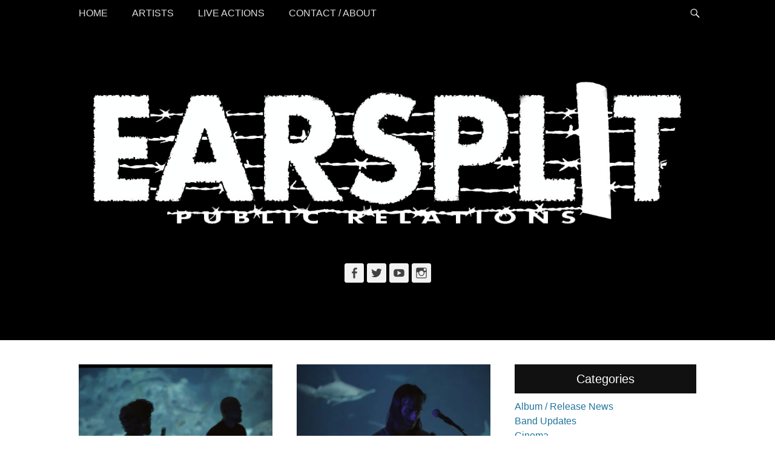

--- FILE ---
content_type: text/html; charset=UTF-8
request_url: https://www.earsplitcompound.com/tag/morild/
body_size: 10442
content:
		<!DOCTYPE html>
		<html dir="ltr" lang="en-US" prefix="og: https://ogp.me/ns#">
		
<head>
		<meta charset="UTF-8">
		<link rel="profile" href="http://gmpg.org/xfn/11">
		<title>MORILD - Earsplit Compound</title>

		<!-- All in One SEO 4.6.8.1 - aioseo.com -->
		<meta name="robots" content="max-image-preview:large" />
		<link rel="canonical" href="https://www.earsplitcompound.com/tag/morild/" />
		<meta name="generator" content="All in One SEO (AIOSEO) 4.6.8.1" />
		<script type="application/ld+json" class="aioseo-schema">
			{"@context":"https:\/\/schema.org","@graph":[{"@type":"BreadcrumbList","@id":"https:\/\/www.earsplitcompound.com\/tag\/morild\/#breadcrumblist","itemListElement":[{"@type":"ListItem","@id":"https:\/\/www.earsplitcompound.com\/#listItem","position":1,"name":"Home","item":"https:\/\/www.earsplitcompound.com\/","nextItem":"https:\/\/www.earsplitcompound.com\/tag\/morild\/#listItem"},{"@type":"ListItem","@id":"https:\/\/www.earsplitcompound.com\/tag\/morild\/#listItem","position":2,"name":"MORILD","previousItem":"https:\/\/www.earsplitcompound.com\/#listItem"}]},{"@type":"CollectionPage","@id":"https:\/\/www.earsplitcompound.com\/tag\/morild\/#collectionpage","url":"https:\/\/www.earsplitcompound.com\/tag\/morild\/","name":"MORILD - Earsplit Compound","inLanguage":"en-US","isPartOf":{"@id":"https:\/\/www.earsplitcompound.com\/#website"},"breadcrumb":{"@id":"https:\/\/www.earsplitcompound.com\/tag\/morild\/#breadcrumblist"}},{"@type":"Organization","@id":"https:\/\/www.earsplitcompound.com\/#organization","name":"Earsplit Compound","description":"The home of Earsplit Public Relations","url":"https:\/\/www.earsplitcompound.com\/","logo":{"@type":"ImageObject","url":"http:\/\/www.earsplitcompound.com\/graphics\/SplashLogo.jpg","@id":"https:\/\/www.earsplitcompound.com\/tag\/morild\/#organizationLogo"},"image":{"@id":"https:\/\/www.earsplitcompound.com\/tag\/morild\/#organizationLogo"}},{"@type":"WebSite","@id":"https:\/\/www.earsplitcompound.com\/#website","url":"https:\/\/www.earsplitcompound.com\/","name":"Earsplit Compound","description":"The home of Earsplit Public Relations","inLanguage":"en-US","publisher":{"@id":"https:\/\/www.earsplitcompound.com\/#organization"}}]}
		</script>
		<!-- All in One SEO -->

<meta name="viewport" content="width=device-width, initial-scale=1, minimum-scale=1"><link rel="alternate" type="application/rss+xml" title="Earsplit Compound &raquo; Feed" href="https://www.earsplitcompound.com/feed/" />
<link rel="alternate" type="application/rss+xml" title="Earsplit Compound &raquo; MORILD Tag Feed" href="https://www.earsplitcompound.com/tag/morild/feed/" />
<script type="text/javascript">
/* <![CDATA[ */
window._wpemojiSettings = {"baseUrl":"https:\/\/s.w.org\/images\/core\/emoji\/15.0.3\/72x72\/","ext":".png","svgUrl":"https:\/\/s.w.org\/images\/core\/emoji\/15.0.3\/svg\/","svgExt":".svg","source":{"concatemoji":"https:\/\/www.earsplitcompound.com\/site\/wp-includes\/js\/wp-emoji-release.min.js?ver=6.6.1"}};
/*! This file is auto-generated */
!function(i,n){var o,s,e;function c(e){try{var t={supportTests:e,timestamp:(new Date).valueOf()};sessionStorage.setItem(o,JSON.stringify(t))}catch(e){}}function p(e,t,n){e.clearRect(0,0,e.canvas.width,e.canvas.height),e.fillText(t,0,0);var t=new Uint32Array(e.getImageData(0,0,e.canvas.width,e.canvas.height).data),r=(e.clearRect(0,0,e.canvas.width,e.canvas.height),e.fillText(n,0,0),new Uint32Array(e.getImageData(0,0,e.canvas.width,e.canvas.height).data));return t.every(function(e,t){return e===r[t]})}function u(e,t,n){switch(t){case"flag":return n(e,"\ud83c\udff3\ufe0f\u200d\u26a7\ufe0f","\ud83c\udff3\ufe0f\u200b\u26a7\ufe0f")?!1:!n(e,"\ud83c\uddfa\ud83c\uddf3","\ud83c\uddfa\u200b\ud83c\uddf3")&&!n(e,"\ud83c\udff4\udb40\udc67\udb40\udc62\udb40\udc65\udb40\udc6e\udb40\udc67\udb40\udc7f","\ud83c\udff4\u200b\udb40\udc67\u200b\udb40\udc62\u200b\udb40\udc65\u200b\udb40\udc6e\u200b\udb40\udc67\u200b\udb40\udc7f");case"emoji":return!n(e,"\ud83d\udc26\u200d\u2b1b","\ud83d\udc26\u200b\u2b1b")}return!1}function f(e,t,n){var r="undefined"!=typeof WorkerGlobalScope&&self instanceof WorkerGlobalScope?new OffscreenCanvas(300,150):i.createElement("canvas"),a=r.getContext("2d",{willReadFrequently:!0}),o=(a.textBaseline="top",a.font="600 32px Arial",{});return e.forEach(function(e){o[e]=t(a,e,n)}),o}function t(e){var t=i.createElement("script");t.src=e,t.defer=!0,i.head.appendChild(t)}"undefined"!=typeof Promise&&(o="wpEmojiSettingsSupports",s=["flag","emoji"],n.supports={everything:!0,everythingExceptFlag:!0},e=new Promise(function(e){i.addEventListener("DOMContentLoaded",e,{once:!0})}),new Promise(function(t){var n=function(){try{var e=JSON.parse(sessionStorage.getItem(o));if("object"==typeof e&&"number"==typeof e.timestamp&&(new Date).valueOf()<e.timestamp+604800&&"object"==typeof e.supportTests)return e.supportTests}catch(e){}return null}();if(!n){if("undefined"!=typeof Worker&&"undefined"!=typeof OffscreenCanvas&&"undefined"!=typeof URL&&URL.createObjectURL&&"undefined"!=typeof Blob)try{var e="postMessage("+f.toString()+"("+[JSON.stringify(s),u.toString(),p.toString()].join(",")+"));",r=new Blob([e],{type:"text/javascript"}),a=new Worker(URL.createObjectURL(r),{name:"wpTestEmojiSupports"});return void(a.onmessage=function(e){c(n=e.data),a.terminate(),t(n)})}catch(e){}c(n=f(s,u,p))}t(n)}).then(function(e){for(var t in e)n.supports[t]=e[t],n.supports.everything=n.supports.everything&&n.supports[t],"flag"!==t&&(n.supports.everythingExceptFlag=n.supports.everythingExceptFlag&&n.supports[t]);n.supports.everythingExceptFlag=n.supports.everythingExceptFlag&&!n.supports.flag,n.DOMReady=!1,n.readyCallback=function(){n.DOMReady=!0}}).then(function(){return e}).then(function(){var e;n.supports.everything||(n.readyCallback(),(e=n.source||{}).concatemoji?t(e.concatemoji):e.wpemoji&&e.twemoji&&(t(e.twemoji),t(e.wpemoji)))}))}((window,document),window._wpemojiSettings);
/* ]]> */
</script>
<style id='wp-emoji-styles-inline-css' type='text/css'>

	img.wp-smiley, img.emoji {
		display: inline !important;
		border: none !important;
		box-shadow: none !important;
		height: 1em !important;
		width: 1em !important;
		margin: 0 0.07em !important;
		vertical-align: -0.1em !important;
		background: none !important;
		padding: 0 !important;
	}
</style>
<link rel='stylesheet' id='wp-block-library-css' href='https://www.earsplitcompound.com/site/wp-includes/css/dist/block-library/style.min.css?ver=6.6.1' type='text/css' media='all' />
<style id='wp-block-library-theme-inline-css' type='text/css'>
.wp-block-audio :where(figcaption){color:#555;font-size:13px;text-align:center}.is-dark-theme .wp-block-audio :where(figcaption){color:#ffffffa6}.wp-block-audio{margin:0 0 1em}.wp-block-code{border:1px solid #ccc;border-radius:4px;font-family:Menlo,Consolas,monaco,monospace;padding:.8em 1em}.wp-block-embed :where(figcaption){color:#555;font-size:13px;text-align:center}.is-dark-theme .wp-block-embed :where(figcaption){color:#ffffffa6}.wp-block-embed{margin:0 0 1em}.blocks-gallery-caption{color:#555;font-size:13px;text-align:center}.is-dark-theme .blocks-gallery-caption{color:#ffffffa6}:root :where(.wp-block-image figcaption){color:#555;font-size:13px;text-align:center}.is-dark-theme :root :where(.wp-block-image figcaption){color:#ffffffa6}.wp-block-image{margin:0 0 1em}.wp-block-pullquote{border-bottom:4px solid;border-top:4px solid;color:currentColor;margin-bottom:1.75em}.wp-block-pullquote cite,.wp-block-pullquote footer,.wp-block-pullquote__citation{color:currentColor;font-size:.8125em;font-style:normal;text-transform:uppercase}.wp-block-quote{border-left:.25em solid;margin:0 0 1.75em;padding-left:1em}.wp-block-quote cite,.wp-block-quote footer{color:currentColor;font-size:.8125em;font-style:normal;position:relative}.wp-block-quote.has-text-align-right{border-left:none;border-right:.25em solid;padding-left:0;padding-right:1em}.wp-block-quote.has-text-align-center{border:none;padding-left:0}.wp-block-quote.is-large,.wp-block-quote.is-style-large,.wp-block-quote.is-style-plain{border:none}.wp-block-search .wp-block-search__label{font-weight:700}.wp-block-search__button{border:1px solid #ccc;padding:.375em .625em}:where(.wp-block-group.has-background){padding:1.25em 2.375em}.wp-block-separator.has-css-opacity{opacity:.4}.wp-block-separator{border:none;border-bottom:2px solid;margin-left:auto;margin-right:auto}.wp-block-separator.has-alpha-channel-opacity{opacity:1}.wp-block-separator:not(.is-style-wide):not(.is-style-dots){width:100px}.wp-block-separator.has-background:not(.is-style-dots){border-bottom:none;height:1px}.wp-block-separator.has-background:not(.is-style-wide):not(.is-style-dots){height:2px}.wp-block-table{margin:0 0 1em}.wp-block-table td,.wp-block-table th{word-break:normal}.wp-block-table :where(figcaption){color:#555;font-size:13px;text-align:center}.is-dark-theme .wp-block-table :where(figcaption){color:#ffffffa6}.wp-block-video :where(figcaption){color:#555;font-size:13px;text-align:center}.is-dark-theme .wp-block-video :where(figcaption){color:#ffffffa6}.wp-block-video{margin:0 0 1em}:root :where(.wp-block-template-part.has-background){margin-bottom:0;margin-top:0;padding:1.25em 2.375em}
</style>
<style id='classic-theme-styles-inline-css' type='text/css'>
/*! This file is auto-generated */
.wp-block-button__link{color:#fff;background-color:#32373c;border-radius:9999px;box-shadow:none;text-decoration:none;padding:calc(.667em + 2px) calc(1.333em + 2px);font-size:1.125em}.wp-block-file__button{background:#32373c;color:#fff;text-decoration:none}
</style>
<style id='global-styles-inline-css' type='text/css'>
:root{--wp--preset--aspect-ratio--square: 1;--wp--preset--aspect-ratio--4-3: 4/3;--wp--preset--aspect-ratio--3-4: 3/4;--wp--preset--aspect-ratio--3-2: 3/2;--wp--preset--aspect-ratio--2-3: 2/3;--wp--preset--aspect-ratio--16-9: 16/9;--wp--preset--aspect-ratio--9-16: 9/16;--wp--preset--color--black: #111111;--wp--preset--color--cyan-bluish-gray: #abb8c3;--wp--preset--color--white: #ffffff;--wp--preset--color--pale-pink: #f78da7;--wp--preset--color--vivid-red: #cf2e2e;--wp--preset--color--luminous-vivid-orange: #ff6900;--wp--preset--color--luminous-vivid-amber: #fcb900;--wp--preset--color--light-green-cyan: #7bdcb5;--wp--preset--color--vivid-green-cyan: #00d084;--wp--preset--color--pale-cyan-blue: #8ed1fc;--wp--preset--color--vivid-cyan-blue: #0693e3;--wp--preset--color--vivid-purple: #9b51e0;--wp--preset--color--gray: #f4f4f4;--wp--preset--color--yellow: #e5ae4a;--wp--preset--color--blue: #21759b;--wp--preset--gradient--vivid-cyan-blue-to-vivid-purple: linear-gradient(135deg,rgba(6,147,227,1) 0%,rgb(155,81,224) 100%);--wp--preset--gradient--light-green-cyan-to-vivid-green-cyan: linear-gradient(135deg,rgb(122,220,180) 0%,rgb(0,208,130) 100%);--wp--preset--gradient--luminous-vivid-amber-to-luminous-vivid-orange: linear-gradient(135deg,rgba(252,185,0,1) 0%,rgba(255,105,0,1) 100%);--wp--preset--gradient--luminous-vivid-orange-to-vivid-red: linear-gradient(135deg,rgba(255,105,0,1) 0%,rgb(207,46,46) 100%);--wp--preset--gradient--very-light-gray-to-cyan-bluish-gray: linear-gradient(135deg,rgb(238,238,238) 0%,rgb(169,184,195) 100%);--wp--preset--gradient--cool-to-warm-spectrum: linear-gradient(135deg,rgb(74,234,220) 0%,rgb(151,120,209) 20%,rgb(207,42,186) 40%,rgb(238,44,130) 60%,rgb(251,105,98) 80%,rgb(254,248,76) 100%);--wp--preset--gradient--blush-light-purple: linear-gradient(135deg,rgb(255,206,236) 0%,rgb(152,150,240) 100%);--wp--preset--gradient--blush-bordeaux: linear-gradient(135deg,rgb(254,205,165) 0%,rgb(254,45,45) 50%,rgb(107,0,62) 100%);--wp--preset--gradient--luminous-dusk: linear-gradient(135deg,rgb(255,203,112) 0%,rgb(199,81,192) 50%,rgb(65,88,208) 100%);--wp--preset--gradient--pale-ocean: linear-gradient(135deg,rgb(255,245,203) 0%,rgb(182,227,212) 50%,rgb(51,167,181) 100%);--wp--preset--gradient--electric-grass: linear-gradient(135deg,rgb(202,248,128) 0%,rgb(113,206,126) 100%);--wp--preset--gradient--midnight: linear-gradient(135deg,rgb(2,3,129) 0%,rgb(40,116,252) 100%);--wp--preset--font-size--small: 14px;--wp--preset--font-size--medium: 20px;--wp--preset--font-size--large: 48px;--wp--preset--font-size--x-large: 42px;--wp--preset--font-size--normal: 17px;--wp--preset--font-size--huge: 64px;--wp--preset--spacing--20: 0.44rem;--wp--preset--spacing--30: 0.67rem;--wp--preset--spacing--40: 1rem;--wp--preset--spacing--50: 1.5rem;--wp--preset--spacing--60: 2.25rem;--wp--preset--spacing--70: 3.38rem;--wp--preset--spacing--80: 5.06rem;--wp--preset--shadow--natural: 6px 6px 9px rgba(0, 0, 0, 0.2);--wp--preset--shadow--deep: 12px 12px 50px rgba(0, 0, 0, 0.4);--wp--preset--shadow--sharp: 6px 6px 0px rgba(0, 0, 0, 0.2);--wp--preset--shadow--outlined: 6px 6px 0px -3px rgba(255, 255, 255, 1), 6px 6px rgba(0, 0, 0, 1);--wp--preset--shadow--crisp: 6px 6px 0px rgba(0, 0, 0, 1);}:where(.is-layout-flex){gap: 0.5em;}:where(.is-layout-grid){gap: 0.5em;}body .is-layout-flex{display: flex;}.is-layout-flex{flex-wrap: wrap;align-items: center;}.is-layout-flex > :is(*, div){margin: 0;}body .is-layout-grid{display: grid;}.is-layout-grid > :is(*, div){margin: 0;}:where(.wp-block-columns.is-layout-flex){gap: 2em;}:where(.wp-block-columns.is-layout-grid){gap: 2em;}:where(.wp-block-post-template.is-layout-flex){gap: 1.25em;}:where(.wp-block-post-template.is-layout-grid){gap: 1.25em;}.has-black-color{color: var(--wp--preset--color--black) !important;}.has-cyan-bluish-gray-color{color: var(--wp--preset--color--cyan-bluish-gray) !important;}.has-white-color{color: var(--wp--preset--color--white) !important;}.has-pale-pink-color{color: var(--wp--preset--color--pale-pink) !important;}.has-vivid-red-color{color: var(--wp--preset--color--vivid-red) !important;}.has-luminous-vivid-orange-color{color: var(--wp--preset--color--luminous-vivid-orange) !important;}.has-luminous-vivid-amber-color{color: var(--wp--preset--color--luminous-vivid-amber) !important;}.has-light-green-cyan-color{color: var(--wp--preset--color--light-green-cyan) !important;}.has-vivid-green-cyan-color{color: var(--wp--preset--color--vivid-green-cyan) !important;}.has-pale-cyan-blue-color{color: var(--wp--preset--color--pale-cyan-blue) !important;}.has-vivid-cyan-blue-color{color: var(--wp--preset--color--vivid-cyan-blue) !important;}.has-vivid-purple-color{color: var(--wp--preset--color--vivid-purple) !important;}.has-black-background-color{background-color: var(--wp--preset--color--black) !important;}.has-cyan-bluish-gray-background-color{background-color: var(--wp--preset--color--cyan-bluish-gray) !important;}.has-white-background-color{background-color: var(--wp--preset--color--white) !important;}.has-pale-pink-background-color{background-color: var(--wp--preset--color--pale-pink) !important;}.has-vivid-red-background-color{background-color: var(--wp--preset--color--vivid-red) !important;}.has-luminous-vivid-orange-background-color{background-color: var(--wp--preset--color--luminous-vivid-orange) !important;}.has-luminous-vivid-amber-background-color{background-color: var(--wp--preset--color--luminous-vivid-amber) !important;}.has-light-green-cyan-background-color{background-color: var(--wp--preset--color--light-green-cyan) !important;}.has-vivid-green-cyan-background-color{background-color: var(--wp--preset--color--vivid-green-cyan) !important;}.has-pale-cyan-blue-background-color{background-color: var(--wp--preset--color--pale-cyan-blue) !important;}.has-vivid-cyan-blue-background-color{background-color: var(--wp--preset--color--vivid-cyan-blue) !important;}.has-vivid-purple-background-color{background-color: var(--wp--preset--color--vivid-purple) !important;}.has-black-border-color{border-color: var(--wp--preset--color--black) !important;}.has-cyan-bluish-gray-border-color{border-color: var(--wp--preset--color--cyan-bluish-gray) !important;}.has-white-border-color{border-color: var(--wp--preset--color--white) !important;}.has-pale-pink-border-color{border-color: var(--wp--preset--color--pale-pink) !important;}.has-vivid-red-border-color{border-color: var(--wp--preset--color--vivid-red) !important;}.has-luminous-vivid-orange-border-color{border-color: var(--wp--preset--color--luminous-vivid-orange) !important;}.has-luminous-vivid-amber-border-color{border-color: var(--wp--preset--color--luminous-vivid-amber) !important;}.has-light-green-cyan-border-color{border-color: var(--wp--preset--color--light-green-cyan) !important;}.has-vivid-green-cyan-border-color{border-color: var(--wp--preset--color--vivid-green-cyan) !important;}.has-pale-cyan-blue-border-color{border-color: var(--wp--preset--color--pale-cyan-blue) !important;}.has-vivid-cyan-blue-border-color{border-color: var(--wp--preset--color--vivid-cyan-blue) !important;}.has-vivid-purple-border-color{border-color: var(--wp--preset--color--vivid-purple) !important;}.has-vivid-cyan-blue-to-vivid-purple-gradient-background{background: var(--wp--preset--gradient--vivid-cyan-blue-to-vivid-purple) !important;}.has-light-green-cyan-to-vivid-green-cyan-gradient-background{background: var(--wp--preset--gradient--light-green-cyan-to-vivid-green-cyan) !important;}.has-luminous-vivid-amber-to-luminous-vivid-orange-gradient-background{background: var(--wp--preset--gradient--luminous-vivid-amber-to-luminous-vivid-orange) !important;}.has-luminous-vivid-orange-to-vivid-red-gradient-background{background: var(--wp--preset--gradient--luminous-vivid-orange-to-vivid-red) !important;}.has-very-light-gray-to-cyan-bluish-gray-gradient-background{background: var(--wp--preset--gradient--very-light-gray-to-cyan-bluish-gray) !important;}.has-cool-to-warm-spectrum-gradient-background{background: var(--wp--preset--gradient--cool-to-warm-spectrum) !important;}.has-blush-light-purple-gradient-background{background: var(--wp--preset--gradient--blush-light-purple) !important;}.has-blush-bordeaux-gradient-background{background: var(--wp--preset--gradient--blush-bordeaux) !important;}.has-luminous-dusk-gradient-background{background: var(--wp--preset--gradient--luminous-dusk) !important;}.has-pale-ocean-gradient-background{background: var(--wp--preset--gradient--pale-ocean) !important;}.has-electric-grass-gradient-background{background: var(--wp--preset--gradient--electric-grass) !important;}.has-midnight-gradient-background{background: var(--wp--preset--gradient--midnight) !important;}.has-small-font-size{font-size: var(--wp--preset--font-size--small) !important;}.has-medium-font-size{font-size: var(--wp--preset--font-size--medium) !important;}.has-large-font-size{font-size: var(--wp--preset--font-size--large) !important;}.has-x-large-font-size{font-size: var(--wp--preset--font-size--x-large) !important;}
:where(.wp-block-post-template.is-layout-flex){gap: 1.25em;}:where(.wp-block-post-template.is-layout-grid){gap: 1.25em;}
:where(.wp-block-columns.is-layout-flex){gap: 2em;}:where(.wp-block-columns.is-layout-grid){gap: 2em;}
:root :where(.wp-block-pullquote){font-size: 1.5em;line-height: 1.6;}
</style>
<link rel='stylesheet' id='catchadaptive-style-css' href='https://www.earsplitcompound.com/site/wp-content/themes/catch-adaptive/style.css?ver=20240110-222535' type='text/css' media='all' />
<link rel='stylesheet' id='catchadaptive-block-style-css' href='https://www.earsplitcompound.com/site/wp-content/themes/catch-adaptive/css/blocks.css?ver=1.4.1' type='text/css' media='all' />
<link rel='stylesheet' id='genericons-css' href='https://www.earsplitcompound.com/site/wp-content/themes/catch-adaptive/css/genericons/genericons.css?ver=3.4.1' type='text/css' media='all' />
<link rel='stylesheet' id='jquery-sidr-css' href='https://www.earsplitcompound.com/site/wp-content/themes/catch-adaptive/css/jquery.sidr.light.min.css?ver=2.1.0' type='text/css' media='all' />
<script type="text/javascript" src="https://www.earsplitcompound.com/site/wp-includes/js/jquery/jquery.min.js?ver=3.7.1" id="jquery-core-js"></script>
<script type="text/javascript" src="https://www.earsplitcompound.com/site/wp-includes/js/jquery/jquery-migrate.min.js?ver=3.4.1" id="jquery-migrate-js"></script>
<script type="text/javascript" src="https://www.earsplitcompound.com/site/wp-content/themes/catch-adaptive/js/jquery.sidr.min.js?ver=2.2.1.1" id="jquery-sidr-js"></script>
<script type="text/javascript" src="https://www.earsplitcompound.com/site/wp-includes/js/imagesloaded.min.js?ver=5.0.0" id="imagesloaded-js"></script>
<script type="text/javascript" src="https://www.earsplitcompound.com/site/wp-includes/js/masonry.min.js?ver=4.2.2" id="masonry-js"></script>
<script type="text/javascript" src="https://www.earsplitcompound.com/site/wp-content/themes/catch-adaptive/js/catchadaptive-custom.masonry.min.js?ver=1" id="catchadaptive-custom-masonry-js"></script>
<!--[if lt IE 9]>
<script type="text/javascript" src="https://www.earsplitcompound.com/site/wp-content/themes/catch-adaptive/js/html5.min.js?ver=3.7.3" id="catchadaptive-html5-js"></script>
<![endif]-->
<script type="text/javascript" src="https://www.earsplitcompound.com/site/wp-content/themes/catch-adaptive/js/catchadaptive-custom-scripts.min.js" id="catchadaptive-custom-scripts-js"></script>
<link rel="https://api.w.org/" href="https://www.earsplitcompound.com/wp-json/" /><link rel="alternate" title="JSON" type="application/json" href="https://www.earsplitcompound.com/wp-json/wp/v2/tags/2221" /><link rel="EditURI" type="application/rsd+xml" title="RSD" href="https://www.earsplitcompound.com/site/xmlrpc.php?rsd" />
<meta name="generator" content="WordPress 6.6.1" />
<link rel="icon" href="https://www.earsplitcompound.com/site/wp-content/uploads/2015/07/cropped-earsplit-favicon-32x32.jpg" sizes="32x32" />
<link rel="icon" href="https://www.earsplitcompound.com/site/wp-content/uploads/2015/07/cropped-earsplit-favicon-192x192.jpg" sizes="192x192" />
<link rel="apple-touch-icon" href="https://www.earsplitcompound.com/site/wp-content/uploads/2015/07/cropped-earsplit-favicon-180x180.jpg" />
<meta name="msapplication-TileImage" content="https://www.earsplitcompound.com/site/wp-content/uploads/2015/07/cropped-earsplit-favicon-270x270.jpg" />
		<style type="text/css" id="wp-custom-css">
			.nav-menu {
	text-transform: uppercase;
}
footer .powered {
	display: none;
}		</style>
		<!-- Earsplit Compound inline CSS Styles -->
<style type="text/css" media="screen">
.site-title a, .site-description { position: absolute !important; clip: rect(1px 1px 1px 1px); clip: rect(1px, 1px, 1px, 1px); }
</style>
</head>

<body class="archive tag tag-morild tag-2221 wp-custom-logo wp-embed-responsive two-columns content-left columns-layout catchadaptive-masonry">


		<div id="page" class="hfeed site">
				<div id="fixed-header">
			<nav class="site-navigation nav-primary" role="navigation">
        <div class="wrapper">
            <div class="screen-reader-text skip-link"><a href="#content" title="Skip to content">Skip to content</a></div>
                            <div id="mobile-header-left-menu" class="mobile-menu-anchor page-menu">
                    <a href="#mobile-header-left-nav" id="header-left-menu" class="genericon genericon-menu">
                        <span class="mobile-menu-text">Menu</span>
                    </a>
                </div><!-- #mobile-header-menu -->

                <h3 class="assistive-text">Primary Menu</h3><div class="menu catchadaptive-nav-menu"><ul><li ><a href="https://www.earsplitcompound.com/">Home</a></li><li class="page_item page-item-2"><a href="https://www.earsplitcompound.com/artists/">Artists</a></li><li class="page_item page-item-3116"><a href="https://www.earsplitcompound.com/tours/">Live Actions</a></li><li class="page_item page-item-5"><a href="https://www.earsplitcompound.com/contact/">Contact / About</a></li></ul></div>            <div id="header-toggle" class="genericon genericon-search">
                <a class="screen-reader-text" href="#header-toggle-sidebar">Search</a>
            </div>
        </div><!-- .wrapper -->
    </nav><!-- .nav-primary -->
    

<aside id="header-toggle-sidebar" class="displaynone sidebar sidebar-header-toggle widget-area">
	<div class="wrapper">
		<section class="widget widget_search" id="header-toggle-search">
			<div class="widget-wrap">
				
<form role="search" method="get" class="search-form" action="https://www.earsplitcompound.com/">
	<label>
		<span class="screen-reader-text">Search for:</span>
		<input type="search" class="search-field" placeholder="Search..." value="" name="s" title="Search for:">
	</label>
	<input type="submit" class="search-submit" value="Search">
</form>
			</div>
		</section>
	</div><!-- .wrapper -->
</aside><!-- .sidebar .header-sidebar .widget-area -->

		</div><!-- #fixed-header -->
				<header id="masthead"  role="banner">
    		<div class="wrapper">
		<div id="site-branding" class="logo-left">
				<div id="site-logo"><a href="https://www.earsplitcompound.com/" class="custom-logo-link" rel="home"><img width="1315" height="350" src="https://www.earsplitcompound.com/site/wp-content/uploads/2015/07/newlogoclear.png" class="custom-logo" alt="Earsplit Compound" decoding="async" fetchpriority="high" srcset="https://www.earsplitcompound.com/site/wp-content/uploads/2015/07/newlogoclear.png 1315w, https://www.earsplitcompound.com/site/wp-content/uploads/2015/07/newlogoclear-300x80.png 300w, https://www.earsplitcompound.com/site/wp-content/uploads/2015/07/newlogoclear-1024x273.png 1024w" sizes="(max-width: 1315px) 100vw, 1315px" /></a></div><!-- #site-logo --></div><!-- #site-branding-->
 
		<aside class="sidebar sidebar-header widget-area">
			<section class="widget widget_catchadaptive_social_icons" id="header-toggle-social-icons">
				<div class="widget-wrap">
					<a class="genericon_parent genericon genericon-facebook-alt" target="_blank" title="Facebook" href="https://www.facebook.com/EarsplitPR"><span class="screen-reader-text">Facebook</span> </a><a class="genericon_parent genericon genericon-twitter" target="_blank" title="Twitter" href="https://twitter.com/earsplitpr"><span class="screen-reader-text">Twitter</span> </a><a class="genericon_parent genericon genericon-youtube" target="_blank" title="YouTube" href="https://www.youtube.com/user/EarsplitCompound"><span class="screen-reader-text">YouTube</span> </a><a class="genericon_parent genericon genericon-instagram" target="_blank" title="Instagram" href="https://instagram.com/earsplitcompound/"><span class="screen-reader-text">Instagram</span> </a>				</div>
			</section>
		</aside><!-- .sidebar .header-sidebar .widget-area -->
				</div><!-- .wrapper -->
		</header><!-- #masthead -->
				<div id="content" class="site-content">
			<div class="wrapper">
	
	<section id="primary" class="content-area">

		<div class="columns-header-wrap displaynone">		<header class="page-header">
			<h1 class="page-title">Tag: <span>MORILD</span></h1>		</header><!-- .page-header -->
	</div><!-- .columns-header-wrap --><main id="main" class="site-main" role="main">
						
				
<article id="post-30254" class="post-30254 post type-post status-publish format-standard has-post-thumbnail hentry category-album-release-news category-band-updates category-label-updates category-music-live-videos tag-morild masonry-normal">
	<div class="archive-post-wrap">
					<figure class="featured-image">
	            <a rel="bookmark" href="https://www.earsplitcompound.com/morild-danish-black-metal-act-premieres-final-part-of-national-aquarium-recording-via-cvlt-nation-debut-ep-to-see-reissue/">
	                <img width="410" height="231" src="https://www.earsplitcompound.com/site/wp-content/uploads/2019/10/MORILD-DBP-pt-3-still-2-410x231.jpg" class="attachment-catchadaptive-featured-content size-catchadaptive-featured-content wp-post-image" alt="" decoding="async" srcset="https://www.earsplitcompound.com/site/wp-content/uploads/2019/10/MORILD-DBP-pt-3-still-2-410x231.jpg 410w, https://www.earsplitcompound.com/site/wp-content/uploads/2019/10/MORILD-DBP-pt-3-still-2-860x484.jpg 860w" sizes="(max-width: 410px) 100vw, 410px" />				</a>
	        </figure>
	   	
		<div class="entry-container">
			<header class="entry-header">
				<h2 class="entry-title"><a href="https://www.earsplitcompound.com/morild-danish-black-metal-act-premieres-final-part-of-national-aquarium-recording-via-cvlt-nation-debut-ep-to-see-reissue/" rel="bookmark">MORILD: Danish Black Metal Act Premieres Final Part Of National Aquarium Recording Via Cvlt Nation; Debut EP To See Reissue</a></h2>

								
					<p class="entry-meta"><span class="posted-on"><span class="screen-reader-text">Posted on</span><a href="https://www.earsplitcompound.com/morild-danish-black-metal-act-premieres-final-part-of-national-aquarium-recording-via-cvlt-nation-debut-ep-to-see-reissue/" rel="bookmark"><time class="entry-date published updated" datetime="2019-10-18T11:58:33-04:00">October 18, 2019</time></a></span></p><!-- .entry-meta -->				
							</header><!-- .entry-header -->

							<div class="entry-summary">
					<p>On February 1st this year, the Copenhagen based atmospheric black metal combo MORILD released their debut album SaÌŠ kom mørket… To mark the event, the band played a sold-out release show in front of the main aquarium at the National <a class="more-link" href="https://www.earsplitcompound.com/morild-danish-black-metal-act-premieres-final-part-of-national-aquarium-recording-via-cvlt-nation-debut-ep-to-see-reissue/">Read More &#8230;</a></p>
				</div><!-- .entry-summary -->
			
			<footer class="entry-footer">
				<p class="entry-meta"><span class="cat-links"><span class="screen-reader-text">Categories</span><a href="https://www.earsplitcompound.com/category/album-release-news/" rel="category tag">Album / Release News</a>, <a href="https://www.earsplitcompound.com/category/band-updates/" rel="category tag">Band Updates</a>, <a href="https://www.earsplitcompound.com/category/label-updates/" rel="category tag">Label Updates</a>, <a href="https://www.earsplitcompound.com/category/music-live-videos/" rel="category tag">Music / Live Videos</a></span><span class="tags-links"><span class="screen-reader-text">Tags</span><a href="https://www.earsplitcompound.com/tag/morild/" rel="tag">MORILD</a></span></p><!-- .entry-meta -->			</footer><!-- .entry-footer -->
		</div><!-- .entry-container -->
	</div><!-- .archive-post-wrap -->
</article><!-- #post -->
			
				
<article id="post-30088" class="post-30088 post type-post status-publish format-standard has-post-thumbnail hentry category-album-release-news category-band-updates category-label-updates category-music-live-videos category-press-reviews category-tours-shows-events tag-morild masonry-normal">
	<div class="archive-post-wrap">
					<figure class="featured-image">
	            <a rel="bookmark" href="https://www.earsplitcompound.com/morild-cvlt-nation-premieres-second-part-of-unique-concert-recording-from-the-danish-national-aquarium/">
	                <img width="410" height="231" src="https://www.earsplitcompound.com/site/wp-content/uploads/2019/10/MORILD-DBP-pt-2-still-2-410x231.jpg" class="attachment-catchadaptive-featured-content size-catchadaptive-featured-content wp-post-image" alt="" decoding="async" srcset="https://www.earsplitcompound.com/site/wp-content/uploads/2019/10/MORILD-DBP-pt-2-still-2-410x231.jpg 410w, https://www.earsplitcompound.com/site/wp-content/uploads/2019/10/MORILD-DBP-pt-2-still-2-860x484.jpg 860w" sizes="(max-width: 410px) 100vw, 410px" />				</a>
	        </figure>
	   	
		<div class="entry-container">
			<header class="entry-header">
				<h2 class="entry-title"><a href="https://www.earsplitcompound.com/morild-cvlt-nation-premieres-second-part-of-unique-concert-recording-from-the-danish-national-aquarium/" rel="bookmark">MORILD: Cvlt Nation Premieres Second Part Of Unique Concert Recording From The Danish National Aquarium</a></h2>

								
					<p class="entry-meta"><span class="posted-on"><span class="screen-reader-text">Posted on</span><a href="https://www.earsplitcompound.com/morild-cvlt-nation-premieres-second-part-of-unique-concert-recording-from-the-danish-national-aquarium/" rel="bookmark"><time class="entry-date published updated" datetime="2019-10-03T10:18:55-04:00">October 3, 2019</time></a></span></p><!-- .entry-meta -->				
							</header><!-- .entry-header -->

							<div class="entry-summary">
					<p>In February, Copenhagen-based atmospheric black metal combo MORILD released their debut album through Indisciplinarian. MORILD celebrated the LP&#8217;s release with a sold-out release show at Den Blå Planet, the National Aquarium Denmark, where a filled hall was flooded by the <a class="more-link" href="https://www.earsplitcompound.com/morild-cvlt-nation-premieres-second-part-of-unique-concert-recording-from-the-danish-national-aquarium/">Read More &#8230;</a></p>
				</div><!-- .entry-summary -->
			
			<footer class="entry-footer">
				<p class="entry-meta"><span class="cat-links"><span class="screen-reader-text">Categories</span><a href="https://www.earsplitcompound.com/category/album-release-news/" rel="category tag">Album / Release News</a>, <a href="https://www.earsplitcompound.com/category/band-updates/" rel="category tag">Band Updates</a>, <a href="https://www.earsplitcompound.com/category/label-updates/" rel="category tag">Label Updates</a>, <a href="https://www.earsplitcompound.com/category/music-live-videos/" rel="category tag">Music / Live Videos</a>, <a href="https://www.earsplitcompound.com/category/press-reviews/" rel="category tag">Press / Reviews</a>, <a href="https://www.earsplitcompound.com/category/tours-shows-events/" rel="category tag">Tours / Shows / Events</a></span><span class="tags-links"><span class="screen-reader-text">Tags</span><a href="https://www.earsplitcompound.com/tag/morild/" rel="tag">MORILD</a></span></p><!-- .entry-meta -->			</footer><!-- .entry-footer -->
		</div><!-- .entry-container -->
	</div><!-- .archive-post-wrap -->
</article><!-- #post -->
			
				
<article id="post-29929" class="post-29929 post type-post status-publish format-standard has-post-thumbnail hentry category-album-release-news category-band-updates category-interviews category-label-updates category-music-live-videos category-press-reviews category-tours-shows-events tag-morild masonry-normal">
	<div class="archive-post-wrap">
					<figure class="featured-image">
	            <a rel="bookmark" href="https://www.earsplitcompound.com/morild-copenhagen-based-black-metal-act-premieres-first-part-of-unique-concert-recording-from-the-danish-national-aquarium-via-cvlt-nation/">
	                <img width="410" height="231" src="https://www.earsplitcompound.com/site/wp-content/uploads/2019/09/MORILD-DBP-pt-1-still-410x231.png" class="attachment-catchadaptive-featured-content size-catchadaptive-featured-content wp-post-image" alt="" decoding="async" srcset="https://www.earsplitcompound.com/site/wp-content/uploads/2019/09/MORILD-DBP-pt-1-still-410x231.png 410w, https://www.earsplitcompound.com/site/wp-content/uploads/2019/09/MORILD-DBP-pt-1-still-860x484.png 860w" sizes="(max-width: 410px) 100vw, 410px" />				</a>
	        </figure>
	   	
		<div class="entry-container">
			<header class="entry-header">
				<h2 class="entry-title"><a href="https://www.earsplitcompound.com/morild-copenhagen-based-black-metal-act-premieres-first-part-of-unique-concert-recording-from-the-danish-national-aquarium-via-cvlt-nation/" rel="bookmark">MORILD: Copenhagen-Based Black Metal Act Premieres First Part Of Unique Concert Recording From The Danish National Aquarium Via Cvlt Nation</a></h2>

								
					<p class="entry-meta"><span class="posted-on"><span class="screen-reader-text">Posted on</span><a href="https://www.earsplitcompound.com/morild-copenhagen-based-black-metal-act-premieres-first-part-of-unique-concert-recording-from-the-danish-national-aquarium-via-cvlt-nation/" rel="bookmark"><time class="entry-date published" datetime="2019-09-18T11:58:20-04:00">September 18, 2019</time><time class="updated" datetime="2019-09-18T11:59:18-04:00">September 18, 2019</time></a></span></p><!-- .entry-meta -->				
							</header><!-- .entry-header -->

							<div class="entry-summary">
					<p>In February, Copenhagen-based atmospheric black metal combo MORILD released their debut album through Indisciplinarian. The album, titled Så kom mørket og tog mig på ordet En sort sky af minder I afgørende stunder Frosset fast i mit indre Jeg håber <a class="more-link" href="https://www.earsplitcompound.com/morild-copenhagen-based-black-metal-act-premieres-first-part-of-unique-concert-recording-from-the-danish-national-aquarium-via-cvlt-nation/">Read More &#8230;</a></p>
				</div><!-- .entry-summary -->
			
			<footer class="entry-footer">
				<p class="entry-meta"><span class="cat-links"><span class="screen-reader-text">Categories</span><a href="https://www.earsplitcompound.com/category/album-release-news/" rel="category tag">Album / Release News</a>, <a href="https://www.earsplitcompound.com/category/band-updates/" rel="category tag">Band Updates</a>, <a href="https://www.earsplitcompound.com/category/interviews/" rel="category tag">Interviews</a>, <a href="https://www.earsplitcompound.com/category/label-updates/" rel="category tag">Label Updates</a>, <a href="https://www.earsplitcompound.com/category/music-live-videos/" rel="category tag">Music / Live Videos</a>, <a href="https://www.earsplitcompound.com/category/press-reviews/" rel="category tag">Press / Reviews</a>, <a href="https://www.earsplitcompound.com/category/tours-shows-events/" rel="category tag">Tours / Shows / Events</a></span><span class="tags-links"><span class="screen-reader-text">Tags</span><a href="https://www.earsplitcompound.com/tag/morild/" rel="tag">MORILD</a></span></p><!-- .entry-meta -->			</footer><!-- .entry-footer -->
		</div><!-- .entry-container -->
	</div><!-- .archive-post-wrap -->
</article><!-- #post -->
			
				
<article id="post-27875" class="post-27875 post type-post status-publish format-standard has-post-thumbnail hentry category-album-release-news category-band-updates category-label-updates category-music-live-videos category-press-reviews category-tours-shows-events tag-morild masonry-normal">
	<div class="archive-post-wrap">
					<figure class="featured-image">
	            <a rel="bookmark" href="https://www.earsplitcompound.com/morild-decibel-magazine-premieres-new-single-by-copenhagen-black-metal-act-debut-lp-nears-february-release-through-indisciplinarian/">
	                <img width="410" height="231" src="https://www.earsplitcompound.com/site/wp-content/uploads/2019/01/MORILD-Press-2_web@Mads_Salbæk-410x231.jpg" class="attachment-catchadaptive-featured-content size-catchadaptive-featured-content wp-post-image" alt="" decoding="async" loading="lazy" srcset="https://www.earsplitcompound.com/site/wp-content/uploads/2019/01/MORILD-Press-2_web@Mads_Salbæk-410x231.jpg 410w, https://www.earsplitcompound.com/site/wp-content/uploads/2019/01/MORILD-Press-2_web@Mads_Salbæk-860x484.jpg 860w" sizes="(max-width: 410px) 100vw, 410px" />				</a>
	        </figure>
	   	
		<div class="entry-container">
			<header class="entry-header">
				<h2 class="entry-title"><a href="https://www.earsplitcompound.com/morild-decibel-magazine-premieres-new-single-by-copenhagen-black-metal-act-debut-lp-nears-february-release-through-indisciplinarian/" rel="bookmark">MORILD: Decibel Magazine Premieres New Single By Copenhagen Black Metal Act; Debut LP Nears February Release Through Indisciplinarian</a></h2>

								
					<p class="entry-meta"><span class="posted-on"><span class="screen-reader-text">Posted on</span><a href="https://www.earsplitcompound.com/morild-decibel-magazine-premieres-new-single-by-copenhagen-black-metal-act-debut-lp-nears-february-release-through-indisciplinarian/" rel="bookmark"><time class="entry-date published updated" datetime="2019-01-17T11:27:56-05:00">January 17, 2019</time></a></span></p><!-- .entry-meta -->				
							</header><!-- .entry-header -->

							<div class="entry-summary">
					<p>[photo by Mads Salbæk] Denmark&#8217;s mysterious black metal act MORILD has released a single advancing their impending debut album, which is nearing February release through Indisciplinarian. The track &#8220;En sort sky af minder&#8221; – Danish for &#8220;A Dark Cloud Of <a class="more-link" href="https://www.earsplitcompound.com/morild-decibel-magazine-premieres-new-single-by-copenhagen-black-metal-act-debut-lp-nears-february-release-through-indisciplinarian/">Read More &#8230;</a></p>
				</div><!-- .entry-summary -->
			
			<footer class="entry-footer">
				<p class="entry-meta"><span class="cat-links"><span class="screen-reader-text">Categories</span><a href="https://www.earsplitcompound.com/category/album-release-news/" rel="category tag">Album / Release News</a>, <a href="https://www.earsplitcompound.com/category/band-updates/" rel="category tag">Band Updates</a>, <a href="https://www.earsplitcompound.com/category/label-updates/" rel="category tag">Label Updates</a>, <a href="https://www.earsplitcompound.com/category/music-live-videos/" rel="category tag">Music / Live Videos</a>, <a href="https://www.earsplitcompound.com/category/press-reviews/" rel="category tag">Press / Reviews</a>, <a href="https://www.earsplitcompound.com/category/tours-shows-events/" rel="category tag">Tours / Shows / Events</a></span><span class="tags-links"><span class="screen-reader-text">Tags</span><a href="https://www.earsplitcompound.com/tag/morild/" rel="tag">MORILD</a></span></p><!-- .entry-meta -->			</footer><!-- .entry-footer -->
		</div><!-- .entry-container -->
	</div><!-- .archive-post-wrap -->
</article><!-- #post -->
			
				
<article id="post-27750" class="post-27750 post type-post status-publish format-standard has-post-thumbnail hentry category-album-release-news category-band-updates category-label-updates category-tours-shows-events tag-morild masonry-normal">
	<div class="archive-post-wrap">
					<figure class="featured-image">
	            <a rel="bookmark" href="https://www.earsplitcompound.com/morild-copenhagen-based-black-metal-act-to-release-debut-lp-through-indisciplinarian-in-february-band-to-play-release-show-at-the-national-danish-aquarium/">
	                <img width="410" height="231" src="https://www.earsplitcompound.com/site/wp-content/uploads/2019/01/MORILD-Press-1_@Mads_Salbæk-410x231.jpg" class="attachment-catchadaptive-featured-content size-catchadaptive-featured-content wp-post-image" alt="" decoding="async" loading="lazy" srcset="https://www.earsplitcompound.com/site/wp-content/uploads/2019/01/MORILD-Press-1_@Mads_Salbæk-410x231.jpg 410w, https://www.earsplitcompound.com/site/wp-content/uploads/2019/01/MORILD-Press-1_@Mads_Salbæk-300x169.jpg 300w, https://www.earsplitcompound.com/site/wp-content/uploads/2019/01/MORILD-Press-1_@Mads_Salbæk-768x432.jpg 768w, https://www.earsplitcompound.com/site/wp-content/uploads/2019/01/MORILD-Press-1_@Mads_Salbæk-1024x576.jpg 1024w, https://www.earsplitcompound.com/site/wp-content/uploads/2019/01/MORILD-Press-1_@Mads_Salbæk-860x484.jpg 860w" sizes="(max-width: 410px) 100vw, 410px" />				</a>
	        </figure>
	   	
		<div class="entry-container">
			<header class="entry-header">
				<h2 class="entry-title"><a href="https://www.earsplitcompound.com/morild-copenhagen-based-black-metal-act-to-release-debut-lp-through-indisciplinarian-in-february-band-to-play-release-show-at-the-national-danish-aquarium/" rel="bookmark">MORILD: Copenhagen-Based Black Metal Act To Release Debut LP Through Indisciplinarian In February; Band To Play Release Show At The National Danish Aquarium</a></h2>

								
					<p class="entry-meta"><span class="posted-on"><span class="screen-reader-text">Posted on</span><a href="https://www.earsplitcompound.com/morild-copenhagen-based-black-metal-act-to-release-debut-lp-through-indisciplinarian-in-february-band-to-play-release-show-at-the-national-danish-aquarium/" rel="bookmark"><time class="entry-date published updated" datetime="2019-01-03T13:42:48-05:00">January 3, 2019</time></a></span></p><!-- .entry-meta -->				
							</header><!-- .entry-header -->

							<div class="entry-summary">
					<p>[photo by Mads Salbæk] On February 1st, Copenhagen, Denmark-based atmospheric black metal act MORILD (Danish for &#8220;phosphorescence&#8221;) will release its debut album through Indisciplinarian, who this week issues the album&#8217;s artwork, track listing, and more. The band will perform at <a class="more-link" href="https://www.earsplitcompound.com/morild-copenhagen-based-black-metal-act-to-release-debut-lp-through-indisciplinarian-in-february-band-to-play-release-show-at-the-national-danish-aquarium/">Read More &#8230;</a></p>
				</div><!-- .entry-summary -->
			
			<footer class="entry-footer">
				<p class="entry-meta"><span class="cat-links"><span class="screen-reader-text">Categories</span><a href="https://www.earsplitcompound.com/category/album-release-news/" rel="category tag">Album / Release News</a>, <a href="https://www.earsplitcompound.com/category/band-updates/" rel="category tag">Band Updates</a>, <a href="https://www.earsplitcompound.com/category/label-updates/" rel="category tag">Label Updates</a>, <a href="https://www.earsplitcompound.com/category/tours-shows-events/" rel="category tag">Tours / Shows / Events</a></span><span class="tags-links"><span class="screen-reader-text">Tags</span><a href="https://www.earsplitcompound.com/tag/morild/" rel="tag">MORILD</a></span></p><!-- .entry-meta -->			</footer><!-- .entry-footer -->
		</div><!-- .entry-container -->
	</div><!-- .archive-post-wrap -->
</article><!-- #post -->
			
			
		
	
	</section><!-- #primary -->


<aside class="sidebar sidebar-primary widget-area" role="complementary">
	<section id="categories-5" class="widget widget_categories"><div class="widget-wrap"><h4 class="widget-title">Categories</h4>
			<ul>
					<li class="cat-item cat-item-6"><a href="https://www.earsplitcompound.com/category/album-release-news/">Album / Release News</a>
</li>
	<li class="cat-item cat-item-121"><a href="https://www.earsplitcompound.com/category/band-updates/">Band Updates</a>
</li>
	<li class="cat-item cat-item-824"><a href="https://www.earsplitcompound.com/category/cinema/">Cinema</a>
</li>
	<li class="cat-item cat-item-70"><a href="https://www.earsplitcompound.com/category/interviews/">Interviews</a>
</li>
	<li class="cat-item cat-item-8"><a href="https://www.earsplitcompound.com/category/label-updates/">Label Updates</a>
</li>
	<li class="cat-item cat-item-3"><a href="https://www.earsplitcompound.com/category/miscellaneous/">Miscellaneous</a>
</li>
	<li class="cat-item cat-item-5"><a href="https://www.earsplitcompound.com/category/music-live-videos/">Music / Live Videos</a>
</li>
	<li class="cat-item cat-item-4"><a href="https://www.earsplitcompound.com/category/press-reviews/">Press / Reviews</a>
</li>
	<li class="cat-item cat-item-7"><a href="https://www.earsplitcompound.com/category/tours-shows-events/">Tours / Shows / Events</a>
</li>
	<li class="cat-item cat-item-1"><a href="https://www.earsplitcompound.com/category/uncategorized/">Uncategorized</a>
</li>
			</ul>

			</div><!-- .widget-wrap --></section><!-- .widget --><section id="block-2" class="widget widget_block widget_text"><div class="widget-wrap">
<p style="text-transform:uppercase">Join our mailing list <a rel="noreferrer noopener" href="https://visitor.constantcontact.com/manage/optin?v=001DXg03_kyuq6Rjag-FUXej86S5CqtSF0OQ-8-0Du99GmP_QK02TdDNgS9-HtZlH4devs7hdbSEjEAHvXqLOWH1p15tIehDXQw" target="_blank"><strong>HERE</strong></a></p>
</div><!-- .widget-wrap --></section><!-- .widget --></aside><!-- .sidebar sidebar-primary widget-area -->


			</div><!-- .wrapper -->
	    </div><!-- #content -->
		            
	<footer id="colophon" class="site-footer" role="contentinfo">
        <div id="supplementary" class="one">
        <div class="wrapper">
                        <div id="first" class="widget-area" role="complementary">
                <section id="rss-4" class="widget widget_rss"><div class="widget-wrap"><h4 class="widget-title"><a class="rsswidget rss-widget-feed" href="https://www.earsplitcompound.com/feed/"><img class="rss-widget-icon" style="border:0" width="14" height="14" src="https://www.earsplitcompound.com/site/wp-includes/images/rss.png" alt="RSS" loading="lazy" /></a> <a class="rsswidget rss-widget-title" href="https://www.earsplitcompound.com/">Earsplit RSS Feed</a></h4><ul><li><a class='rsswidget' href='https://www.earsplitcompound.com/lesotho-boston-instrumental-post-metal-outfit-to-release-third-album-a-flashing-on-plain-glass-march-13th-fetch-quest-single-preorders-and-more-posted/'>LESOTHO: Boston Instrumental Post-Metal Outfit To Release Third Album, A Flashing On Plain Glass, March 13th; “Fetch Quest” Single, Preorders, And More Posted</a></li><li><a class='rsswidget' href='https://www.earsplitcompound.com/the-last-ten-seconds-of-life-to-release-the-dead-ones-full-length-april-17th-on-metal-blade-records-new-video-single-now-playing-preorders-available/'>THE LAST TEN SECONDS OF LIFE To Release The Dead Ones Full-Length April 17th On Metal Blade Records; New Video/Single Now Playing + Preorders Available</a></li><li><a class='rsswidget' href='https://www.earsplitcompound.com/irk-english-experimental-noise-rock-trio-posts-technoir-live-session-video-second-lp-the-seeing-house-out-now-on-nefarious-industries-uk-dates-announced/'>IRK: English Experimental/Noise Rock Trio Posts TechNoir Live Session Video; Second LP, The Seeing House, Out Now On Nefarious Industries + UK Dates Announced</a></li><li><a class='rsswidget' href='https://www.earsplitcompound.com/exhorder-to-kick-off-unforeseen-circumstances-us-headlining-tour-later-this-month-tickets-on-sale-now-live-video-playing/'>EXHORDER To Kick Off Unforeseen Circumstances US Headlining Tour Later This Month; Tickets On Sale Now + Live Video Playing</a></li><li><a class='rsswidget' href='https://www.earsplitcompound.com/deeper-graves-third-album-from-chrome-waves-ex-nachtmystium-member-pull-me-toward-the-dark-drops-february-27th-on-disorder-recordings-where-do-we-go-from-here-video-posted/'>DEEPER GRAVES: Third Album From Chrome Waves/Ex-Nachtmystium Member, Pull Me Toward The Dark, Drops February 27th On Disorder Recordings; “Where Do We Go From Here” Video And Preorders Posted</a></li></ul></div><!-- .widget-wrap --></section><!-- #widget-default-search -->            </div><!-- #first .widget-area -->
                    
                    
                    </div> <!-- .wrapper -->
    </div><!-- #supplementary -->
    	<div id="site-generator" class="two">
    		<div class="wrapper">
    			<div id="footer-left-content" class="copyright">Copyright &copy; 2026 <a href="https://www.earsplitcompound.com/">Earsplit Compound</a> All Rights Reserved. </div>

    			<div id="footer-right-content" class="powered">Catch Adaptive&nbsp;by&nbsp;<a target="_blank" href="https://catchthemes.com/">Catch Themes</a></div>
			</div><!-- .wrapper -->
		</div><!-- #site-generator -->	</footer><!-- #colophon -->
			</div><!-- #page -->
		
<a href="#masthead" id="scrollup" class="genericon"><span class="screen-reader-text">Scroll Up</span></a><nav id="mobile-header-left-nav" class="mobile-menu" role="navigation"><div class="menu"><ul>
<li ><a href="https://www.earsplitcompound.com/">Home</a></li><li class="page_item page-item-2"><a href="https://www.earsplitcompound.com/artists/">Artists</a></li>
<li class="page_item page-item-3116"><a href="https://www.earsplitcompound.com/tours/">Live Actions</a></li>
<li class="page_item page-item-5"><a href="https://www.earsplitcompound.com/contact/">Contact / About</a></li>
</ul></div>
</nav><!-- #mobile-header-left-nav -->
<script type="text/javascript" src="https://www.earsplitcompound.com/site/wp-content/themes/catch-adaptive/js/navigation.min.js?ver=20120206" id="catchadaptive-navigation-js"></script>
<script type="text/javascript" src="https://www.earsplitcompound.com/site/wp-content/themes/catch-adaptive/js/skip-link-focus-fix.min.js?ver=20130115" id="catchadaptive-skip-link-focus-fix-js"></script>
<script type="text/javascript" src="https://www.earsplitcompound.com/site/wp-content/themes/catch-adaptive/js/fitvids.min.js?ver=1.1" id="jquery-fitvids-js"></script>
<script type="text/javascript" src="https://www.earsplitcompound.com/site/wp-content/themes/catch-adaptive/js/catchadaptive-scrollup.min.js?ver=20072014" id="catchadaptive-scrollup-js"></script>

</body>
</html>